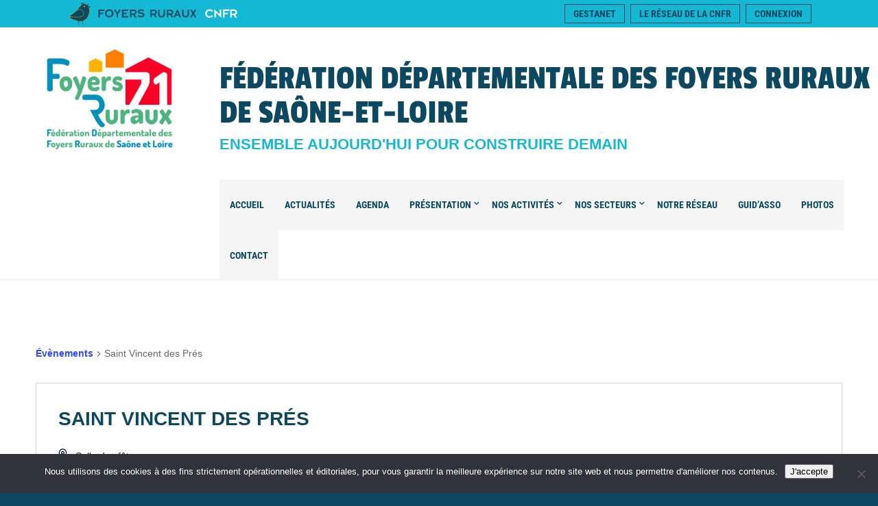

--- FILE ---
content_type: text/css; charset=utf-8
request_url: https://fdfr71.foyersruraux.org/wp-content/cache/background-css/34/fdfr71.foyersruraux.org/wp-content/plugins/wpeventplus/assets/front/evrplus_public_style_v2.css?ver=2.5.1&wpr_t=1769049526
body_size: 6065
content:
/**/
/*Style for Event List Table Layout */
/**/
div#evrplus_event_list {
}

table.evrplus_events {
    width: 100%;
    background-color: #fafafa;
    border: none;
    border-collapse: collapse;
    border-spacing: 0;
}

table.evrplus_events td.er_date {
    width: 150px;
}

table.evrplus_events caption {
    padding: 0 0 5px;
    width: 700px;
    font: italic 11px "Trebuchet MS",Verdana,Arial,Helvetica,sans-serif;
    text-align: left;
}

table.evrplus_events th {
    font: bold 11px "Trebuchet MS",Verdana,Arial,Helvetica,sans-serif;
    color: #4f6b72;
    border: none;
    letter-spacing: 2px;
    text-transform: uppercase;
    text-align: left;
    padding: 6px 6px 6px 12px;
    background: #CAE8EA;
}

table.evrplus_events td {
    border: none;
    background: #fff;
    padding: 6px 6px 6px 12px !important;
    color: #4f6b72;
}

table.evrplus_events td {
    background: #F5FAFA;
    color: #797268;
}

table td.odd {
    background-color: #FFF;
}

table td.even {
    background-color: #F8F8F8;
}

table.calendar-table {
    overflow: scroll;
    display: table;
}

/**/
/*End Style for Event List Table Layout */
/**/
.evrplus_ticket_info a {
    cursor: default !important;
    background: var(--wpr-bg-5e98e8c1-ae2a-452e-8869-92fba976963a) no-repeat bottom left;
    text-decoration: none;
    position: relative;
    top: -1px;
}

.evrplus_ticket_info a span {
    padding: 0 5px;
    visibility: hidden;
}

.evrplus_ticket_info a:hover {
    text-decoration: none !important;
}

.padding {
    padding: 10px;
    overflow: hidden;
}

/**/
/*Style for Registration Form Layout */
/**/
#evrplusRegFormOld {
    width: 95%;
    margin-left: 30px;
}

#evrplusRegFormOld .evrplus_regform ul li {
    list-style: none;
    padding-bottom: 5px;
}

#evrplusRegFormOld ul li {
    list-style: none;
    padding-bottom: 5px;
}

.evrplus_regform label {
    font-weight: 400;
    display: block;
    padding-bottom: 5px;
    margin-top: 10px;
    color: #777;
}

/*Textfield style*/
#evrplusRegFormOld li .fieldbox {
    height: 15px;
    padding-left: 5px;
}

#evrplusRegFormOld li .fieldbox input {
    height: 15px;
    padding-top: 5px;
    width: 300px;
}

#evrplusRegFormOld li .couponbox {
    height: 20px;
    padding-left: 5px;
}

#evrplusRegFormOld li .couponbox input {
    height: 20px;
    padding-top: 5px;
    width: 200px;
}

/*Textarea style*/
#evrplusRegFormOld li .msgbox {
    height: 100px;
    padding-left: 5px;
}

#evrplusRegFormOld li .msgbox textarea {
    height: 100px;
    padding-top: 5px;
    width: 385px;
}

/*Radio Style & Checkbox Style*/
#evrplusRegFormOld .radio {
    margin-top: 0;
    margin-bottom: 0;
    text-indent: -15px;
    padding-left: 35px;
    display: block;
}

/*End form style*/
/*.threepxfix class below:

Targets IE6- ONLY. Adds 3 pixel indent for multi-line form contents.
to account for 3 pixel bug: http://www.positioniseverything.net/explorer/threepxtest.html

*/
* html .threepxfix {
    margin-left: 3px;
}

/* FancyBox */
html,body {
/*height: 100%;*/
}

div#fancy_overlay {
    position: fixed;
    top: 0;
    left: 0;
    width: 100%;
    height: 100%;
    background-color: #fff;
    display: none;
    z-index: 30;
}

* html div#fancy_overlay {
    position: absolute;
    height: expression(document.body.scrollHeight > document.body.offsetHeight ? document.body.scrollHeight : document.body.offsetHeight + 'px');
}

div#fancy_wrap {
    text-align: left;
}

div#fancy_loading {
    position: absolute;
    height: 40px;
    width: 40px;
    cursor: pointer;
    display: none;
    overflow: hidden;
    background: transparent;
    z-index: 100;
}

div#fancy_loading div {
    position: absolute;
    top: 0;
    left: 0;
    width: 40px;
    height: 480px;
    background: transparent var(--wpr-bg-9c5c355f-a394-457f-be59-9f3fd1888616) no-repeat;
}

div#fancy_loading_overlay {
    position: absolute;
    background-color: #FFF;
    z-index: 30;
}

div#fancy_loading_icon {
    position: absolute;
    background: var(--wpr-bg-5b5a9aa9-ab3e-4b22-9e21-315e19b7b3b2) no-repeat;
    z-index: 35;
    width: 16px;
    height: 16px;
}

div#fancy_outer {
    position: absolute;
    top: 0;
    left: 0;
    z-index: 90;
    padding: 28px 28px 43px;
/* correction for the new corners - original - 18px 18px 33px 18px */
    margin: 0;
    overflow: hidden;
    background: transparent;
    display: none;
}

div#fancy_inner {
    position: relative;
    width: 100%;
    height: 100%;
/*	border: 1px solid #BBB;*/
    background: #fff;
/* color of the frame - has to be the same color as your corner graphics*/
}

div#fancy_content {
    margin: 0;
    z-index: 100;
    position: absolute;
}

div#fancy_div {
    background: #e8f4fe;
    color: #333;
    height: 91%;
    width: 95%;
    z-index: 100;
    margin: 0;
    line-height: 17px;
    font-size: .9em;
    padding: 10px;
    border: 2px solid #cceefe;
    -webkit-border-radius: 4px;
    -moz-border-radius: 4px;
}

div#fancy_div h2 {
    color: #333c42;
    display: block;
    font: bold 20px "Lucida Grande","Lucida Sans Unicode",Verdana,sans-serif;
    text-shadow: #fff 1px 1px 0;
    letter-spacing: -1px;
    padding: 10px;
    background-color: #c6e4fe;
    -webkit-border-top-left-radius: 3px;
    -webkit-border-top-right-radius: 3px;
    -moz-top-left-border-radius: 3px;
    -moz-top-right-border-radius: 3px;
    border-bottom: 1px solid #a9dafe;
    margin: -10px -10px 5px;
    width: auto;
}

img#fancy_img {
    position: absolute;
    top: 0;
    left: 0;
    border: 0;
    padding: 0;
    margin: 0;
    z-index: 100;
    width: 100%;
    height: 100%;
}

div#fancy_close {
    position: absolute;
    top: -21px;
/* correction for the new corners - original -15px */
    height: 30px;
    width: 30px;
    background: var(--wpr-bg-47ab7766-3b88-44d8-b62b-ad746fda1ac8) top left no-repeat;
    cursor: pointer;
    z-index: 181;
    display: none;
    opacity: .93;
    right: -20px;
}

#fancy_frame {
    position: relative;
    width: 100%;
    height: 100%;
    display: none;
}

#fancy_ajax {
    width: 100%;
    height: 100%;
    overflow: auto;
}

a#fancy_left,a#fancy_right {
    position: absolute;
    bottom: 0;
    height: 100%;
    width: 35%;
    cursor: pointer;
    z-index: 111;
    display: none;
    background-image: var(--wpr-bg-1878905c-87c4-46eb-95f8-ec183f62833e);
    outline: none;
}

a#fancy_left {
    left: 0;
}

a#fancy_right {
    right: 0;
}

span.fancy_ico {
    position: absolute;
    top: 50%;
    margin-top: -15px;
    width: 30px;
    height: 30px;
    z-index: 112;
    cursor: pointer;
    display: block;
}

span#fancy_left_ico {
    left: -9999px;
    background: transparent var(--wpr-bg-da4d4333-1e1d-4e63-9ebb-acb04c41ac78) no-repeat;
}

span#fancy_right_ico {
    right: -9999px;
    background: transparent var(--wpr-bg-4e0aa3de-adcf-4249-80a5-275e6e775777) no-repeat;
}

a#fancy_left:hover {
    visibility: visible;
}

a#fancy_right:hover {
    visibility: visible;
}

a#fancy_left:hover span {
    left: 20px;
}

a#fancy_right:hover span {
    right: 20px;
}

.fancy_bigIframe {
    position: absolute;
    top: 0;
    left: 0;
    width: 100%;
    height: 100%;
    background: transparent;
}

div#fancy_bg {
    position: absolute;
    top: 0;
    left: 0;
    width: 100%;
    height: 100%;
    z-index: 70;
    border: 0;
    padding: 0;
    margin: 0;
    background-color: #fff;
}

div.fancy_bg {
    position: absolute;
    display: block;
    z-index: 70;
    border: 0;
    padding: 0;
    margin: 0;
}

div.fancy_bg_n {
    top: -24px;
    width: 100%;
    height: 24px;
    background: transparent var(--wpr-bg-7a125b51-2bb4-44d2-87cd-56e7daa9f5f1) repeat-x;
}

div.fancy_bg_ne {
    top: -24px;
    right: -24px;
/* correction for the new corners - original -13px */
    width: 24px;
/* correction for the new corners - original 13px */
    height: 24px;
    background: transparent var(--wpr-bg-dc64a312-0b56-411b-872a-63cecafa01f1) no-repeat;
}

div.fancy_bg_e {
    right: -24px;
/* correction for the new corners - original -13px */
    height: 100%;
    width: 24px;
/* correction for the new corners - original 13px */
    background: transparent var(--wpr-bg-77f718e1-a570-452f-8386-b11faa4ff61a) repeat-y;
}

div.fancy_bg_se {
    bottom: -24px;
    right: -24px;
/* correction for the new corners - original -13px */
    width: 24px;
/* correction for the new corners - original 13px */
    height: 24px;
    background: transparent var(--wpr-bg-61e13ed1-6a17-4bfe-9f31-3c830dcb70e1) no-repeat;
}

div.fancy_bg_s {
    bottom: -24px;
    width: 100%;
    height: 24px;
    background: transparent var(--wpr-bg-aeaa116a-1b11-441c-aac2-686e103c66c3) repeat-x;
}

div.fancy_bg_sw {
    bottom: -24px;
    left: -24px;
/* correction for the new corners - original -13px */
    width: 24px;
/* correction for the new corners - original 13px */
    height: 24px;
    background: transparent var(--wpr-bg-80b97570-d261-4982-9c50-d20ecb10a049) no-repeat;
}

div.fancy_bg_w {
    left: -24px;
/* correction for the new corners - original -13px */
    height: 100%;
    width: 24px;
/* correction for the new corners - original 13px */
    background: transparent var(--wpr-bg-209ac409-675b-457a-b8d6-39121313a192) repeat-y;
}

div.fancy_bg_nw {
    top: -24px;
    left: -24px;
/* correction for the new corners - original -13px */
    width: 24px;
/* correction for the new corners - original 13px */
    height: 24px;
    background: transparent var(--wpr-bg-91df5930-b45e-4166-8c47-0cf9c7e95768) no-repeat;
}

div#fancy_title {
    position: absolute;
    bottom: -43px;
/* correction for the new corners - original -33px */
    left: 0;
    width: 100%;
    z-index: 100;
    display: none;
}

div#fancy_title div {
    color: #FFF;
    font: bold 12px Arial;
    padding-bottom: 3px;
}

div#fancy_title table {
    margin: 0 auto;
}

div#fancy_title table td {
    padding: 0;
    vertical-align: middle;
}

td#fancy_title_left {
    height: 32px;
    width: 15px;
    background: transparent var(--wpr-bg-215a8a01-9796-4233-9b7c-5f242207314c) repeat-x;
}

td#fancy_title_main {
    height: 32px;
    background: transparent var(--wpr-bg-956e24cc-215f-4929-9ae2-a263351163bb) repeat-x;
}

td#fancy_title_right {
    height: 32px;
    width: 15px;
    background: transparent var(--wpr-bg-e05fb37d-7912-41d9-97da-8413a4576b93) repeat-x;
}

/* for popup for event list */
#fade {
/*--Transparent background layer--*/
    display: none;
/*--hidden by default--*/
    background: #000;
    position: fixed;
    left: 0;
    top: 0;
    width: 100%;
    height: 100%;
    opacity: .8;
    z-index: 9999;
}

.popup_block {
    display: none;
/*--hidden by default--*/
    background: #fff;
    padding: 20px;
    border: 20px solid #ddd;
    float: left;
    font-size: 12px;
    position: fixed;
    top: 50%;
    left: 50%;
    z-index: 99999;
/*--CSS3 Box Shadows--*/
    -webkit-box-shadow: 0 0 20px #000;
    -moz-box-shadow: 0 0 20px #000;
    box-shadow: 0 0 20px #000;
/*--CSS3 Rounded Corners--*/
    -webkit-border-radius: 10px;
    -moz-border-radius: 10px;
    border-radius: 10px;
}

img.btn_close {
    float: right;
    margin: -55px -55px 0 0;
}

/*--Making IE6 Understand Fixed Positioning--*/
*html #fade {
    position: absolute;
}

*html .popup_block {
    position: absolute;
}

#topdate {
    color: #FFF;
    margin-bottom: auto;
    margin-left: 0;
    margin-right: 0;
    margin-top: auto;
    text-align: center;
    width: 45px;
}

#bottomdate {
    font-size: 16px;
    font-weight: 700;
    margin-bottom: auto;
    margin-left: 0;
    margin-right: 0;
    margin-top: auto;
    padding-top: 0;
    text-align: center;
    width: 45px;
}

#datebg {
    background: var(--wpr-bg-d5bb7afb-6866-4288-81ce-8ab04ed75184) no-repeat;
    float: left;
    height: 55px;
    margin-left: 0;
    width: 55px;
    background-position: 0 3px;
}

#evrplus_eventitem {
    float: none;
    height: auto;
    padding-top: 15px;
}

/* Public Tooltip used for fees */
.evrplus_pub_tooltip {
    position: relative;
    background: #eaeaea;
    cursor: help;
    display: inline-block;
    text-decoration: none;
    color: #222;
    outline: none;
}

.evrplus_pub_tooltip span {
    visibility: hidden;
    position: absolute;
    bottom: 30px;
    left: 50%;
    z-index: 999;
    width: 230px;
    margin-left: -127px;
    padding: 10px;
    border: 2px solid #ccc;
    opacity: .evrplus_9;
    background-color: #ddd;
    background-image: -webkit-linear-gradient(rgba(255,255,255,.evrplus_5),rgba(255,255,255,0));
    background-image: -moz-linear-gradient(rgba(255,255,255,.evrplus_5),rgba(255,255,255,0));
    background-image: -ms-linear-gradient(rgba(255,255,255,.evrplus_5),rgba(255,255,255,0));
    background-image: -o-linear-gradient(rgba(255,255,255,.evrplus_5),rgba(255,255,255,0));
    background-image: linear-gradient(rgba(255,255,255,.evrplus_5),rgba(255,255,255,0));
    -moz-border-radius: 4px;
    border-radius: 4px;
    -moz-box-shadow: 0 1px 2px rgba(0,0,0,.evrplus_4),0 1px 0 rgba(255,255,255,.evrplus_5) inset;
    -webkit-box-shadow: 0 1px 2px rgba(0,0,0,.evrplus_4),0 1px 0 rgba(255,255,255,.evrplus_5) inset;
    box-shadow: 0 1px 2px rgba(0,0,0,.evrplus_4),0 1px 0 rgba(255,255,255,.evrplus_5) inset;
    text-shadow: 0 1px 0 rgba(255,255,255,.evrplus_4);
}

.evrplus_pub_tooltip:hover {
    border: 0;
/* IE6 fix */
}

.evrplus_pub_tooltip:hover span {
    visibility: visible;
}

.evrplus_pub_tooltip span:before,.evrplus_pub_tooltip span:after {
    content: "";
    position: absolute;
    z-index: 1000;
    bottom: -7px;
    left: 50%;
    margin-left: -8px;
    border-top: 8px solid #ddd;
    border-left: 8px solid transparent;
    border-right: 8px solid transparent;
    border-bottom: 0;
}

.evrplus_pub_tooltip span:before {
    border-top-color: #ccc;
    bottom: -8px;
}

/* Blue */
.evrplus_blue-tooltip span {
    border-color: #59add4;
    background-color: #61bde7;
}

.evrplus_blue-tooltip span:after {
    border-top-color: #61bde7;
}

.evrplus_blue-tooltip span:before {
    border-top-color: #59add4;
}

#details {
    width: auto !important;
}

.event_date {
/*background: url(../../../../../../../../../plugins/wpeventplus/assets/front/images/popup-date-icon.png) no-repeat scroll left center rgba(0, 0, 0, 0);





    padding: 0 0 0 25px !important;*/
}

.event_time {
/* background: url(../../../../../../../../../plugins/wpeventplus/assets/front/images/popup-time-icon.png) no-repeat scroll left center rgba(0, 0, 0, 0);





    padding: 0 0 0 25px !important;*/
}

#details p {
    font-family: Arial;
    margin-bottom: 0;
    color: #777;
}

#details > h2 {
    font-family: 'robotothin';
    font-size: 22px;
}

#evrplus_pop_address p {
    font-weight: 700 !important;
}

#evrplusRegFormOld form input[type="text"] {
    border: 6px solid #F7F9FA;
    -webkit-border-radius: 3px;
    -moz-border-radius: 3px;
    border-radius: 3px;
    -moz-box-shadow: 2px 3px 3px rgba(0,0,0,0.06) inset,0 0 1px #95a2a7 inset;
    -webkit-box-shadow: 2px 3px 3px rgba(0,0,0,0.06) inset,0 0 1px #95A2A7 inset;
    box-shadow: 2px 3px 3px rgba(0,0,0,0.06) inset,0 0 1px #95A2A7 inset;
    font-family: inherit;
    font-size: .85em !important;
    height: auto !important;
    margin: 0 !important;
    padding: 1.2em !important;
    width: 94% !important;
}

.reg_img {
    font-family: robotothin;
    padding-left: 20px;
    font-size: 22px !important;
}

.horizontal_line1 {
    background: var(--wpr-bg-af363b85-7bc5-4e3a-95ea-45acfb937eef) repeat scroll 0 0 rgba(0,0,0,0);
    height: 3px;
    width: auto !important;
}

input[type="submit"],button[type="submit"],input[type="reset"] {
    transition: all .2s linear 0;
}

#details {
    background-color: #f5f5f5;
    border: 1px solid #eaeaea !important;
    border-radius: 4px;
    margin: 0 0 0 30px !important;
}

.reg_fees_select {
    background-color: #B94A48;
    border-radius: 3px;
    color: #FFF;
    margin-bottom: 27px;
    padding: 5px 0;
    text-align: center;
    width: 300px;
}

.showhide {
    margin-left: 30px;
}

.evrplus_paymentable {
    border: 1px solid #ccc;
    border-radius: 5px;
}

.evrplus_paymentable p {
    background: none repeat scroll 0 0 #7e7e7e;
    color: #fff;
    padding: 5px 0 5px 12px;
    margin: 0;
}

.evrplus_paymentable table {
    margin-bottom: 0 !important;
}

.evrplus_paymentable .odd {
    background-color: #f6f6f6;
}

.evrplus_paymentable td {
    padding: 6px 6px 6px 12px;
}

/***********************************************************************/
.event-cont {
    margin: 5px;
    border: 1px solid #d3d3d3;
    border-radius: 5px;
}

.event-cont table {
    max-width: 100%;
    width: 100%;
    min-width: 625px;
    background-color: transparent;
}

@media screen and (max-width: 768px) {
    .event-cont table {
        min-width: 320px;
    }
}

@media screen and (min-width: 320px) and (max-width: 320px) {
    .event-cont table {
        min-width: 320px;
    }
    /*body {
        border: red solid;
    }*/
}

.time-cont br {
    display: none;
}

.event-cont table tr {
    border-bottom: 1px solid #d3d3d3;
}

.event-cont table tr td {
    width: 100%;
}

.event-cont .thumb {
    width: 120px;
    height: 120px;
    background-size: cover;
    display: block;
    border-radius: 50%;
    -webkit-border-radius: 50%;
    -moz-border-radius: 50%;
    background-position: center;
    float: left;
    margin-right: 20px;
    border: 6px solid #d3d3d3;
}

.event-cont .eve-title h3 a:link,.event-cont .eve-title h3 a:active,.event-cont .eve-title h3 a:visited,.event-cont .eve-title h3 a:hover {
    font-size: 20px;
    color: #666;
}

.event-cont .eve-details {
    height: auto;
    padding: 10px;
    margin: 0;
}

.event-cont .eve-desc {
    padding-left: 157px;
    font-size: 12px;
    color: #666;
}

.event-cont .eve-title {
    width: 56%;
    display: inline-block;
}

.event-cont .eve-title h3 {
    margin: 0;
}

.event-cont .eve-desc > p:last-child {
    font-size: 14px;
    color: #999;
}

.event-cont .seats {
    padding: 3px;
    background-color: #efb34c;
    border-radius: 5px;
    color: #fff;
}

.timing {
    font-size: 100%;
    border-left: 1px solid #d3d3d3;
    color: #333;
}

.timing .time-cont {
    display: block;
    margin: 0 auto;
    width: 245px;
}

.timing h1 {
    margin: 0;
    font-weight: 400;
}

.timing time.icon {
    display: block;
    position: relative;
    width: 80px;
    height: 80px;
    background-color: #fff;
    margin: 2em auto;
    border-radius: .6em;
    box-shadow: 0 1px 0 #bdbdbd,0 2px 0 #fff,0 3px 0 #bdbdbd,0 4px 0 #fff,0 5px 0 #bdbdbd,0 0 0 1px #bdbdbd;
    overflow: hidden;
    -webkit-backface-visibility: hidden;
    -webkit-transform: rotate(0deg) skewY(0deg);
    -webkit-transform-origin: 50% 10%;
    transform-origin: 50% 10%;
}

.timing time.icon * {
    display: block;
    width: 100%;
    text-align: center;
}

.timing time.icon strong {
    color: #fff;
    background-color: #999;
    border-bottom: 1px dashed #999;
    box-shadow: 0 2px 0 #999;
	font-size: 90%;
}

.timing time.icon em {
    position: absolute;
    bottom: 0;
    color: #999 !important;
    font-size: 12px;
    font-style: normal;
}

.timing time.icon span {
    font-size: 28px;
    font-weight: 700;
	line-height: 1.25;
    color: #2f2f2f !important;
}

.timing time.icon:hover,time.icon:focus {
    -webkit-animation: swing .6s ease-out;
    animation: swing .6s ease-out;
}

.timing .eve-sap {
    position: relative;
    top: 20px;
    float: left;
    padding: 0 15px;
    font-size: 50px;
    color: #999;
}

.timing .eve-start,.timing .eve-end {
    float: left;
}

.timing .eve-start p,.timing .eve-end p {
    margin-bottom: 0;
    font-size: 14px;
    text-align: center;
    color: #999;
}

@-webkit-keyframes swing {
    0% {
        -webkit-transform: rotate(0deg) skewY(0deg);
    }

    20% {
        -webkit-transform: rotate(12deg) skewY(4deg);
    }

    60% {
        -webkit-transform: rotate(-9deg) skewY(-3deg);
    }

    80% {
        -webkit-transform: rotate(6deg) skewY(-2deg);
    }

    100% {
        -webkit-transform: rotate(0deg) skewY(0deg);
    }
}

@keyframes swing {
    0% {
        transform: rotate(0deg) skewY(0deg);
    }

    20% {
        transform: rotate(12deg) skewY(4deg);
    }

    60% {
        transform: rotate(-9deg) skewY(-3deg);
    }

    80% {
        transform: rotate(6deg) skewY(-2deg);
    }

    100% {
        transform: rotate(0deg) skewY(0deg);
    }
}

.widget.evrplus-widget-list-events	.timing time.icon
{
	width: 60px;
	height: 60px;
	margin: 0.5em auto;
	border-radius: 0.4em;
}
.widget.evrplus-widget-list-events	.timing time.icon em
{
	font-size: 9px;
}
.widget.evrplus-widget-list-events	.timing time.icon span
{
	font-size: 18px;
}

/******************* custom ***********************/
.col-lg-1,.col-lg-10,.col-lg-11,.col-lg-12,.col-lg-2,.col-lg-3,.col-lg-4,.col-lg-5,.col-lg-6,.col-lg-7,.col-lg-8,.col-lg-9,.col-md-1,.col-md-10,.col-md-11,.col-md-12,.col-md-2,.col-md-3,.col-md-4,.col-md-5,.col-md-6,.col-md-7,.col-md-8,.col-md-9,.col-sm-1,.col-sm-10,.col-sm-11,.col-sm-12,.col-sm-2,.col-sm-3,.col-sm-4,.col-sm-5,.col-sm-6,.col-sm-7,.col-sm-8,.col-sm-9,.col-xs-1,.col-xs-10,.col-xs-11,.col-xs-12,.col-xs-2,.col-xs-3,.col-xs-4,.col-xs-5,.col-xs-6,.col-xs-7,.col-xs-8,.col-xs-9 {
    min-height: 1px;
    padding-left: 15px;
    padding-right: 15px;
    position: relative;
}

.margin-top-10 {
    margin-top: 10px !important;
}

.row {
    margin-left: -15px;
    margin-right: -15px;
}

.dashboard-stat2 {
    background: none repeat scroll 0 0 #fff;
    border-radius: 4px;
    margin-bottom: 20px;
    padding: 15px 15px 30px;
}

.dashboard-stat2 .display:before,.dashboard-stat2 .display:after {
    content: " ";
    display: table;
}

.dashboard-stat2 .display .number {
    display: inline-block;
    float: left;
}

.dashboard-stat2 .display .number h3 {
    font-size: 30px;
    font-weight: 400;
    margin: 0 0 2px;
    padding: 0;
}

.dashboard-stat2 .display .number small {
    color: #aab5bc;
    font-size: 14px;
    font-weight: 600;
    text-transform: uppercase;
}

.dashboard-stat2 .display .icon {
    display: inline-block;
    float: right;
    padding: 7px 0 0;
}

.dashboard-stat2 .display .icon > i {
    color: #cbd4e0;
    font-size: 26px;
}

.dashboard-stat2 .progress-info {
    clear: both;
}

.dashboard-stat2 .progress-info .progress {
    clear: both;
    display: block;
    height: 4px;
    margin: 0;
}

.dashboard-stat2 .progress-info .progress {
    clear: both;
    display: block;
    height: 4px;
    margin: 0;
}

:after,:before {
    box-sizing: border-box;
}

:after,:before {
    box-sizing: border-box;
}

.dashboard-stat2 .progress-info .progress {
    clear: both;
    display: block;
    height: 4px;
    margin: 0;
}

.progress {
    background-image: none;
    border: 0 none;
    box-shadow: none;
    filter: none;
}

.progress {
    background-color: #f5f5f5;
    border-radius: 4px;
    box-shadow: 0 1px 2px rgba(0,0,0,0.1) inset;
    height: 20px;
    margin-bottom: 20px;
    overflow: hidden;
}

.font-green-sharp {
    color: #4db3a2 !important;
}

:after,:before {
    box-sizing: border-box;
}

.dashboard-stat2 .display:after {
    clear: both;
}

.dashboard-stat2 .display:before,.dashboard-stat2 .display:after {
    content: " ";
    display: table;
}

:after,:before {
    box-sizing: border-box;
}

.dashboard-stat2 .display {
    margin-bottom: 20px;
}

* {
    box-sizing: border-box;
}

/******************* Tooltip Css ************************/
.tooltip {
    display: inline;
    position: relative;
}

.events .tooltip {
    opacity: 10;
    display: inline;
    position: relative;
    padding: 0;
}

table.calendar-table {
    overflow:visible; !important;
}

@media (max-width: 767px) {
table.calendar-table {
    overflow:hidden !important;
}
}

/* Trigger text */
.tooltip-item {
    background: rgba(0,0,0,0.3);
    cursor: pointer;
    display: inline-block;
    font-weight: 700;
    padding: 0 10px;
}

/* Gap filler */
.tooltip-item::after {
    content: '';
    position: absolute;
    width: 360px;
    height: 20px;
    bottom: 100%;
    left: 50%;
    pointer-events: none;
    -webkit-transform: translateX(-50%);
    transform: translateX(-50%);
}

.tooltip:hover .tooltip-item::after {
    pointer-events: auto;
}

/* Tooltip */
.tooltip-content {
    position: absolute;
    z-index: 9999;
    width: 360px;
    left: 50%;
    margin: 0 0 20px -180px;
    bottom: 100%;
    text-align: left;
    font-size: .765em;
    line-height: 1.4;
    box-shadow: -5px -5px 15px rgba(48,54,61,0.2);
    background: #f5f5f5;
    opacity: 0;
    cursor: default;
    pointer-events: none;
}

.tooltip-effect-1 .tooltip-content {
    -webkit-transform: translate3d(0,-10px,0);
    transform: translate3d(0,-10px,0);
    -webkit-transition: opacity 0.3s,-webkit-transform .3s;
    transition: opacity 0.3s,transform .3s;
}

.tooltip-effect-2 .tooltip-content {
    -webkit-transform-origin: 50% calc(100% + 10px);
    transform-origin: 50% calc(100% + 10px);
    -webkit-transform: perspective(1000px) rotate3d(1,0,0,45deg);
    transform: perspective(1000px) rotate3d(1,0,0,45deg);
    -webkit-transition: opacity 0.2s,-webkit-transform .2s;
    transition: opacity 0.2s,transform .2s;
}

.tooltip-effect-3 .tooltip-content {
    -webkit-transform: translate3d(0,10px,0) rotate3d(1,1,0,25deg);
    transform: translate3d(0,10px,0) rotate3d(1,1,0,25deg);
    -webkit-transition: opacity 0.3s,-webkit-transform .3s;
    transition: opacity 0.3s,transform .3s;
}

.tooltip-effect-4 .tooltip-content {
    -webkit-transform-origin: 50% 100%;
    transform-origin: 50% 100%;
    -webkit-transform: scale3d(0.7,0.3,1);
    transform: scale3d(0.7,0.3,1);
    -webkit-transition: opacity 0.2s,-webkit-transform .2s;
    transition: opacity 0.2s,transform .2s;
}

.tooltip-effect-5 .tooltip-content {
    width: 180px;
    margin-left: -90px;
    -webkit-transform-origin: 50% calc(100% + 6em);
    transform-origin: 50% calc(100% + 6em);
    -webkit-transform: rotate3d(0,0,1,15deg);
    transform: rotate3d(0,0,1,15deg);
    -webkit-transition: opacity 0.2s,-webkit-transform .2s;
    transition: opacity 0.2s,transform .2s;
    -webkit-transition-timing-function: ease,cubic-bezier(.17,.67,.4,1.39);
    transition-timing-function: ease,cubic-bezier(.17,.67,.4,1.39);
}

.tooltip:hover .tooltip-content {
    pointer-events: auto;
    opacity: 1;
    -webkit-transform: translate3d(0,0,0) rotate3d(0,0,0,0);
    transform: translate3d(0,0,0) rotate3d(0,0,0,0);
}

.tooltip.tooltip-effect-2:hover .tooltip-content {
    -webkit-transform: perspective(1000px) rotate3d(1,0,0,0deg);
    transform: perspective(1000px) rotate3d(1,0,0,0deg);
}

/* Arrow */
.tooltip-content::after {
    content: '';
    top: 100%;
    left: 50%;
    border: solid transparent;
    height: 0;
    width: 0;
    position: absolute;
    pointer-events: none;
    border-color: transparent;
    border-top-color: #f5f5f5;
    border-width: 10px;
    margin-left: -10px;
    visibility: visible !important;
}

/* Tooltip content*/
.events .tooltip-content img {
    position: relative;
    height: 170px;
    display: block;
    float: left;
    margin-right: 1em;
}

.events .tooltip-text {
    font-size: .68em;
    line-height: 1.35;
    display: block;
    padding: 1.31em .21em 1.21em 0;
    color: #fff;
}

.events .tooltip-effect-5 .tooltip-text {
    padding: 1.4em;
}

.events .tooltip-text.read-more > a {
    text-decoration: none !important;
    color: inherit;
    padding: 0;
    margin: 0;
    color: #e54e53;
    font-weight: 600;
    text-shadow: none !important;
}
.events .tool_img {
    width: 125px;
}
.events .tooltip-text {
    font-size: 12px;
    color: #333;
    margin-top: 0;
}
.events .tooltip-text.heading {
    margin-top: 13px !important;
}
.events span.event_title {
    letter-spacing: 0;
    line-height: 1.1;
    font-weight: 600;
    color: #333;
    font-size: 14px;
    white-space: pre-wrap;
}
.events .event_date {
    font-size: 11px;
    line-height: 15px;
    color: #e54e53;
    margin-top: 5px;
}
.events .event_time {
    font-size: 11px;
    line-height: 15px;
    color: #e54e53;
    margin-top: 5px;
}

.events .tooltip-text.read-more > a {
    text-decoration: none !important;
    color: inherit;
    padding: 0;
    margin: 0;
    color: #5BA4A4 !important;
    font-weight: 600 !important;
    background: none !important;
    box-shadow: none !important;
    font-size: 12px;
}

.events .tooltip-text.read-more {
    padding: 0;
    padding-bottom: 12px !important;
}

.events .tooltip-text.read-more > a {
    padding-left: 0;
    color: #403d46;
}

.events .tooltip-text.heading {
    margin-left: 145px;
    padding: 0;
}

.events .dashicons-calendar-alt::before {
    line-height: 1.5;
}

.events .dashicons-clock::before {
    content: "";
    line-height: 1.5;
}

.events .tooltip-item {
    box-shadow: none !important;
}

.events .dummy.dummy-text > p {
    margin: 5px;
    padding: 0 !important;
}

.events .tooltip.tooltip-effect-1 {
    border: medium none;
}

.events .tooltip-content.clearfix {
    border: 1px solid #ccc;
    border-radius: 6px;
    box-shadow: none;
}

.events .event_img {
    background-position: center center !important;
    background-size: cover !important;
    border: 5px solid #d3d3d5;
    border-radius: 50%;
    float: left;
    height: 120px;
    margin-bottom: 5%;
    margin-top: 5%;
    width: 120px;
    margin-left: 3%;
}

#details .event_dateTime_container p {
    font-family: "RobotoLight";
    font-size: 18px;
}

.event_dateTime_container .dashiconsText {
    font-family: "RobotoLight";
    font-size: 18px;
}

#evrplus_pop_address > h3 {
    margin-left: 20px;
}

.time-cont br {
    display: none !important;
}

.evrplus_counter .timer {
    margin: 0 auto;
    width: 400px;
    overflow: hidden;
    padding-bottom: 10px;
}

.evrplus_counter .timer > div {
    float: left;
    overflow: hidden;
    width: 25%;
    text-align: center;
}

.redCountdownDemo {
    margin-bottom: 0 !important;
}

.wpb_wrapper form p > br {
    display: none;
}

.media-box-container	.media-box-image	{ height: auto !important; }
.media-box-container	.media-box-image	.media-box-thumbnail-container	img	{ max-width: 100%; height: auto !important; }

--- FILE ---
content_type: text/css; charset=utf-8
request_url: https://fdfr71.foyersruraux.org/wp-content/cache/background-css/34/fdfr71.foyersruraux.org/wp-content/plugins/wpeventplus/assets/front/evrplus_pop_style_v1.css?ver=2.5.1&wpr_t=1769049526
body_size: 974
content:
#evrplus_pop_top {    clear: both;    width: 98%;    text-align: center;}.evrplus_pop_hdr_img {    width: auto;    //height: 100px;}#evrplus_pop_title {    clear: both;    width: 98%;}#evrplus_pop_title h3 {    color: #777;    font-family: robotothin;}#evrplus_pop_date_row {    clear: both;    width: 98%;}.evrplus_pop_date {}#evrplus_pop_body {    clear: left;    float: left;    width: 400px;    line-height: 20px;}#evrplus_pop_image {    clear: right;    float: right;    margin: 0 10px;    width: 300px;}.evrplus_pop_img {    width: 250px;    height: 175px;    float: right;    border: 5px solid #fff;    border-radius: 15px;}#evrplus_pop_price {    width: 98%;    float: left;    font-weight: 400;    padding: 10px 0;}#evrplus_pop_price u {    font-family: robotothin !important;    font-size: 24px !important;    font-weight: 400;    text-decoration: none;}#evrplus_pop_venue {    width: 98%;    font-weight: 700;    padding: 7px 0 10px;}#evrplus_pop_address {    width: 300px;    float: left;    font-weight: 400;}#evrplus_pop_map {    width: 282px;    float: right;    font-weight: 700;}#evrplus_pop_foot {    clear: both;}.evrplus_spacer {    padding: 5px 0;    clear: both;}.evrplus_pop_date .event_date {    background: var(--wpr-bg-4fd9e646-b34d-4386-a26d-12dcd0ee22e4) left center no-repeat;    padding: 0 0 0 25px;}.evrplus_pop_date .event_time {    background: var(--wpr-bg-3aaaad21-c684-494d-a72a-a8371b2020eb) left center no-repeat;    padding: 0 0 0 25px;}#evrplus_pop_price h3 u {    text-decoration: none;    padding-left: 20px;    color: #777;}#evrplus_pop_address h3 u {/*background:url(../../../../../../../../../plugins/wpeventplus/assets/images/popup-location-icon.png) left center no-repeat;*/    text-decoration: none;/*padding-left:20px;*/    color: #777;}#evrplus_pop_map img {    border: 5px solid #fff;    border-radius: 15px;}.more_info_button {    background: var(--wpr-bg-95b10bd7-68a3-4ec6-abb8-acc523606029) no-repeat scroll 15px center #5BA4A4;    border-radius: 5px;    color: #FFF;    padding: 8px 15px 8px 38px;    border: 0;    margin-right: 15px;}.register_now_button {    background: var(--wpr-bg-5f0b3204-270c-467b-9724-7284d6e9d6e9) no-repeat scroll 17px center #5BA4A4;    border-radius: 5px;    color: #FFF;    padding: 8px 15px 8px 40px !important;    border: 0;    cursor: pointer;}.horizontal_line {    background: var(--wpr-bg-b2c7c4e8-294a-4c2a-8f72-6d562361b059) no-repeat scroll;    height: 3px;    width: 734px;}#evrplus_pop_address u {    font-family: robotothin !important;    font-size: 24px !important;    font-weight: 400;    text-decoration: none;}.event_date {    margin-bottom: 0 !important;}.event_time {/*background: url(../../../../../../../../../plugins/wpeventplus/assets/images/popup-time-icon.png) no-repeat scroll left center rgba(0, 0, 0, 0);    padding: 0 0 0 25px !important;*/}.date_time {    clear: both;}/*..........................480-567(landscape)........................*/@media only screen and (min-width: 480px) and (max-width: 570px) {    #evrplus_pop_address {        width: 200px !important;    }    #evrplus_pop_address p {        padding-bottom: 0;    }    #evrplus_pop_body {        width: 400px !important;    }    .evrplus_pop_hdr_img {        width: 100% !important;    }    .evrplus_pop_img {        margin-top: 10px;        float: none;        width: 250px !important;    }    #evrplus_pop_image {        float: none !important;        margin: 0 50px !important;    }    #evrplus_pop_map {        float: none !important;        margin-left: 50px;    }    .col #evrplus_pop_address {        float: none !important;    }    .col #evrplus_pop_map {        float: none !important;        margin-left: 64px;        margin-top: 6px;    }}/*..........................320-479(landscape)........................*/@media only screen and (min-width: 320px) and (max-width: 479px) {    .evrplus_pop_hdr_img {        width: 100% !important;    }    #evrplus_pop_body {        width: 250px !important;    }    .evrplus_pop_img {        margin-top: 10px !important;        float: none !important;        width: 250px !important;    }    #evrplus_pop_image {        float: none !important;        margin: 0 !important;    }    #evrplus_pop_address {        width: 250px !important;    }    #evrplus_pop_map img {        margin-left: 19px;        margin-top: 5px;        width: 225px !important;    }}/*..........................568-767(landscape)........................*/@media only screen and (min-width: 568px) and (max-width: 767px) {    #evrplus_pop_body {        width: 487px !important;    }    #evrplus_pop_image {        float: none !important;        margin: 0 115px !important;    }    .evrplus_pop_img {        float: none;        margin-top: 10px;        width: 282px !important;    }    #evrplus_pop_map {        float: none !important;        margin-left: 115px;    }}

--- FILE ---
content_type: text/css; charset=utf-8
request_url: https://fdfr71.foyersruraux.org/wp-content/cache/background-css/34/fdfr71.foyersruraux.org/wp-content/plugins/wpeventplus/assets/scripts/colorbox/css/colorbox.css?ver=2.5.1&wpr_t=1769049526
body_size: 2005
content:
/*

    ColorBox Core Style:

    The following CSS is consistent between example themes and should not be altered.

*/

#colorbox, #cboxOverlay, #cboxWrapper{position:absolute; top:0; left:0; z-index:9999; }

#cboxOverlay{position:fixed; width:100%; height:100%;}

#cboxMiddleLeft, #cboxBottomLeft{clear:left;}

#cboxContent{position:relative;}

#cboxLoadedContent{overflow:auto;}

#cboxTitle{margin:0;}

#cboxLoadingOverlay, #cboxLoadingGraphic{position:absolute; top:0; left:0; width:100%; height:100%;}

#cboxPrevious, #cboxNext, #cboxClose, #cboxSlideshow{cursor:pointer;}

.cboxPhoto{float:left; margin:auto; border:0; display:block; max-width:none;}

.cboxIframe{width:100%; height:100%; display:block; border:0;}

#colorbox, #cboxContent, #cboxLoadedContent{box-sizing:content-box;}



/* 

    User Style:

    Change the following styles to modify the appearance of ColorBox.  They are

    ordered & tabbed in a way that represents the nesting of the generated HTML.

*/

#cboxOverlay{background:url(../../../../../../../../../../../plugins/wpeventplus/assets/scripts/colorbox/images/overlay.png) repeat 0 0;}

#colorbox{}

    #cboxTopLeft{width:21px; height:21px; background:var(--wpr-bg-36f3db6c-7f90-4018-a22d-630597661bc8) no-repeat -101px 0;}

    #cboxTopRight{width:21px; height:21px; background:var(--wpr-bg-2fff584e-1290-458e-ae78-c60a87e61e68) no-repeat -130px 0;}

    #cboxBottomLeft{width:21px; height:21px; background:var(--wpr-bg-5b46111d-52df-4f42-9956-f7a523171996) no-repeat -101px -29px;}

    #cboxBottomRight{width:21px; height:21px; background:var(--wpr-bg-a455e8ea-94e2-4d6c-a7ba-ad7f975e0c81) no-repeat -130px -29px;}

    #cboxMiddleLeft{width:21px; background:var(--wpr-bg-c7e936d9-5a2b-4b4d-a10f-fc8f82f3c93d) left top repeat-y;}

    #cboxMiddleRight{width:21px; background:var(--wpr-bg-9956e4e7-3ae2-4720-9ea3-8689a7490bf7) right top repeat-y;}

    #cboxTopCenter{height:21px; background:var(--wpr-bg-b079b86e-1a09-4c9d-99e1-eeeb03d4d7e5) 0 0 repeat-x;}

    #cboxBottomCenter{height:21px; background:var(--wpr-bg-57336c4d-921c-4576-9a85-b62832bfa436) 0 -29px repeat-x;}

    #cboxContent{background:#e9e9e9; overflow:hidden; margin:0;}

        .cboxIframe{background:#fff;}

        #cboxError{padding:50px; border:1px solid #ccc;}

        #cboxLoadedContent{margin-bottom:28px;}

        #cboxTitle{position:absolute; bottom:4px; left:0; text-align:center; width:100%; color:#949494; top: auto;}

        #cboxCurrent{position:absolute; bottom:4px; left:58px; color:#949494;}

        #cboxSlideshow{position:absolute; bottom:4px; right:30px; color:#0092ef;}

        #cboxPrevious{position:absolute; bottom:0; left:0; background:var(--wpr-bg-562fd89b-25f4-4701-b224-e61eb629921d) no-repeat -75px 0; width:25px; height:25px; text-indent:-9999px;}

        #cboxPrevious:hover{background-position:-75px -25px;}

        #cboxNext{position:absolute; bottom:0; left:27px; background:var(--wpr-bg-3f0fb83c-eddd-4956-a9a4-0f1064bb16e6) no-repeat -50px 0; width:25px; height:25px; text-indent:-9999px;}

        #cboxNext:hover{background-position:-50px -25px;}

        #cboxLoadingOverlay{background:var(--wpr-bg-31d74fce-23de-48de-a0d3-07d3497e05a0) no-repeat center center;}

        #cboxLoadingGraphic{background:var(--wpr-bg-a7a52567-08e4-44c0-936a-ec668d45f806) no-repeat center center;}

        #cboxClose{border:none;position:absolute; bottom:0; right:0; background:var(--wpr-bg-9e39afb6-b92a-426b-9111-14516d226965) no-repeat -25px 0; width:25px; height:25px; text-indent:-9999px; top:auto;}

        #cboxClose:hover{background-position:-25px -25px;}



/*

  The following fixes a problem where IE7 and IE8 replace a PNG's alpha transparency with a black fill

  when an alpha filter (opacity change) is set on the element or ancestor element.  This style is not applied to or needed in IE9.

  See: http://jacklmoore.com/notes/ie-transparency-problems/

*/

.cboxIE #cboxTopLeft,

.cboxIE #cboxTopCenter,

.cboxIE #cboxTopRight,

.cboxIE #cboxBottomLeft,

.cboxIE #cboxBottomCenter,

.cboxIE #cboxBottomRight,

.cboxIE #cboxMiddleLeft,

.cboxIE #cboxMiddleRight {

    filter: progid:DXImageTransform.Microsoft.gradient(startColorstr=#00FFFFFF,endColorstr=#00FFFFFF);

}



/*

  The following provides PNG transparency support for IE6

  Feel free to remove this and the /ie6/ directory if you have dropped IE6 support.

*/

.cboxIE6 #cboxTopLeft{background:var(--wpr-bg-8198ba3d-a964-4bd9-88cc-3311377effc0);}

.cboxIE6 #cboxTopCenter{background:var(--wpr-bg-296a9ab2-8657-458f-8866-665f8ac77bb6);}

.cboxIE6 #cboxTopRight{background:var(--wpr-bg-2be7aa5c-f323-4ea8-b792-deb962034e46);}

.cboxIE6 #cboxBottomLeft{background:var(--wpr-bg-f57faf60-6ef5-4669-adad-41dbe5849424);}

.cboxIE6 #cboxBottomCenter{background:var(--wpr-bg-6baf1370-8e21-4c13-a56e-5640e66a88b4);}

.cboxIE6 #cboxBottomRight{background:var(--wpr-bg-5a70c22b-41f0-4998-b47a-cfec9a747253);}

.cboxIE6 #cboxMiddleLeft{background:var(--wpr-bg-907c91b1-2537-4104-aaaa-a3ed150a6e08);}

.cboxIE6 #cboxMiddleRight{background:var(--wpr-bg-f3b799d8-f790-4742-9c0d-380434055f19);}



.cboxIE6 #cboxTopLeft,

.cboxIE6 #cboxTopCenter,

.cboxIE6 #cboxTopRight,

.cboxIE6 #cboxBottomLeft,

.cboxIE6 #cboxBottomCenter,

.cboxIE6 #cboxBottomRight,

.cboxIE6 #cboxMiddleLeft,

.cboxIE6 #cboxMiddleRight {

    _behavior: expression(this.src = this.src ? this.src : this.currentStyle.backgroundImage.split('"')[1], this.style.background = "none", this.style.filter = "progid:DXImageTransform.Microsoft.AlphaImageLoader(src=" + this.src + ", sizingMethod='scale')");

}

/******* Responsive Caledar CSS 320 to 479 ************/

@media only screen and (min-width: 320px) and (max-width: 479px) {

#cboxTopCenter

{

width:259px !important;

}

#cboxContent

{

width:auto !important;

}

#cboxLoadedContent

{

width:259px !important;

overflow:hidden !important;

}

#cboxBottomCenter

{

width:259px !important;

}









}

/******* Responsive Caledar CSS 480 to 567 ************/

@media only screen and (min-width: 480px) and (max-width: 567px) {

#cboxTopCenter

{

width:420px !important;

}

#cboxContent

{

width:auto !important;

}

#cboxLoadedContent

{

width:420px !important;

overflow:hidden !important;

}

#cboxBottomCenter

{

width:420px !important;

}









}

/******* Responsive Caledar CSS 480 to 567 ************/

@media only screen and (min-width: 568px) and (max-width: 767px) {

#cboxTopCenter

{

width:508px !important;

}

#cboxContent

{

width:auto !important;

}

#cboxLoadedContent

{

width:508px !important;

overflow:hidden !important;

}

#cboxBottomCenter

{

width:508px !important;

}









}

/******* Responsive Caledar CSS 768 to 1023 ************/

@media only screen and (min-width: 768px) and (max-width: 1023px) {

#cboxTopCenter

{

width:709px !important;

}

#cboxContent

{

width:auto !important;

}

#cboxLoadedContent

{

width:709px !important;

overflow:hidden !important;

}

#cboxBottomCenter

{

width:709px !important;

}









}

--- FILE ---
content_type: text/css; charset=utf-8
request_url: https://fdfr71.foyersruraux.org/wp-content/plugins/wpeventplus/assets/front/style.css?ver=2.5.1
body_size: 2161
content:
.row-eq-height {
  display: -webkit-box;
  display: -webkit-flex;
  display: -ms-flexbox;
  display:         flex;
}

.events-plus-2	.clearfix	{ clear: both; }

.events-plus-2	input[type=text], .events-plus-2	input[type=email], .events-plus-2	input[type=tel], .events-plus-2	input[type=password], .events-plus-2	select, .events-plus-2	textarea	{ background-color: #fafafb; border: 1px solid #bdc3c7 !important; font-weight: 400; font-size: 17px; color: #aaa !important; padding: 20px; height: auto !important; }
.events-plus-2	input[type=submit], .events-plus-2	input[type=button], .events-plus-2	input[type=reset], .events-plus-2	.btn	{ display: inline-block; border: none; font-weight: 300; font-size: 19px; cursor: pointer; text-decoration: none; text-align: center; padding: 15px 30px; line-height: 1; border-radius: 5px; -moz-transition: all 0.3s linear 0s; transition: all 0.3s linear 0s; position: relative; }
.events-plus-2	input[type=submit], .events-plus-2	input[type=button], .events-plus-2	.btn	{ background-color: #e9e9e9; color: #5e5e5e !important; box-shadow: 0 3px 0 0 #ccc; }
.events-plus-2	input[type=reset], .events-plus-2	.btn-gr3y	{ background-color: #95a5a6; color: #fff !important; box-shadow: 0 3px 0 0 #87999a; }
.events-plus-2	input[type=submit]:hover, .events-plus-2	input[type=button]:hover, .events-plus-2	.btn:hover	{ background-color: #d9d9d9; text-decoration: none !important; }
.events-plus-2	input[type=reset]:hover, .events-plus-2	.btn-gr3y:hover	{ background-color: #798d8f; }

.events-plus-2	.btn-ic0n	{ padding-right: 20px; padding-left: 20px; }
.events-plus-2	.btn-ic0n:before	{ font-family: fontAwesome; font-size: 100%; margin: 0 15px 0 0; line-height: 1; }
.events-plus-2	.btn-ic0n:hover	{ text-decoration: none; }
.events-plus-2	.btn-ic0n.cal3ndar:before	{ content: "\f073"; }
.events-plus-2	.btn-ic0n.regis8er:before	{ content: "\f040"; }
.events-plus-2	.btn-ic0n.m0re-info:before	{ content: "\f067"; }
.events-plus-2	.btn-ic0n.paymen8:before	{ content: "\f155"; }

.events-plus-2	.btn-larg3	{ padding-top: 20px; padding-bottom: 20px; font-size: 20px; }
.events-plus-2	.btn-sma77	{ padding-top: 10px; padding-bottom: 10px; font-size: 16px; }

.events-plus-2	.events-list	{ border: 1px solid #ccc; box-shadow: 0 0 6px #ccc; margin: 0 0 30px; }
.events-plus-2	.events-list	.i8em	{ background-color: #f5f5f5; border-right-width: 6px; border-right-style: solid; border-bottom: 1px solid #ccc; padding: 30px 0; font-weight: 300; position: relative; z-index: 1; -webkit-transition: box-shadow 0.3s ease 0s; transition: box-shadow 0.3s ease 0s; }
.events-plus-2	.events-list	.i8em:last-child	{ border-bottom: none; }
.events-plus-2	.events-list	.i8em:hover	{ box-shadow: 0 8px 17px 0 rgba(0, 0, 0, 0.2), 0 6px 20px 0 rgba(0, 0, 0, 0.19); z-index: 2; }

.events-plus-2	.events-list	.t7umb	{ text-align: center; }
.events-plus-2	.events-list	.t7umb	img	{ max-width: 75%; height: auto; border: 5px solid #d3d3d3; border-radius: 50%; margin: 0 auto; }

.events-plus-2	.events-list	.sea8s	{ margin: 10px 0 0; font-size: 15px; }
.events-plus-2	.events-list	.sea8s	label	{ display: block; width: 65%; padding: 5px 0; margin: 2px auto 0; color: #fff; border-radius: 2px; }

.events-plus-2	.events-list	.ti8le	{ font-size: 38px; font-weight: 300; margin: 0 0 10px; word-wrap: normal; }
.events-plus-2	.events-list	.me8a	{ margin: 0 0 10px; font-size: 14px; }
.events-plus-2	.events-list	.me8a	>	span	{ display: inline-block; margin: 0 20px 10px 0; }
.events-plus-2	.events-list	.me8a	>	span:last-child	{ margin-right: 0; }
.events-plus-2	.events-list	.me8a	>	span	.fa	{ font-size: 13px; margin: 0 3px 0 0; }

.events-plus-2	.events-list	.d3sc	{ line-height: 1.5; }

.events-plus-2	.events-list-widget	.i8em	{ border-right: none; padding-top: 20px; padding-bottom: 20px; }
.events-plus-2	.events-list-widget	.t7umb	img	{ max-width: 100%; border: none; border-radius: 0; }

.events-plus-2	.events-list-widget	.ti8le	{ font-size: 25px !important; }
.events-plus-2	.events-list-widget	.me8a	{ font-size: 13px; }
.events-plus-2	.events-list-widget	.me8a	>	span	{ margin-right: 10px; margin-bottom: 5px; }

.events-plus-2	.event-single	{ background-color: #f5f5f5; border: 1px solid #ccc; box-shadow: 0 0 6px #ccc; margin: 0 0 30px; }

.events-plus-2	.event-single	.bann3r	{ position: relative; height: auto; text-align: center; }
.events-plus-2	.event-single	.bann3r	img	{ position: relative; z-index: 1; max-width: 100%; height: auto; }

.events-plus-2	.event-single	.s0cial	{ position: absolute; top: 20px; left: 20px; z-index: 2; }
.events-plus-2	.event-single	.s0cial	a	{ display: block; width: 64px; height: 64px; margin: 0 0 20px; color: #fff !important; font-size: 34px; line-height: 64px; text-align: center; border-radius: 5px; }
.events-plus-2	.event-single	.s0cial	a:last-child	{ margin-bottom: 0; }
.events-plus-2	.event-single	.s0cial	a.twitter	{ background-color: #00abf0; box-shadow: 0 4px 0 0 #0073a4; }
.events-plus-2	.event-single	.s0cial	a.facebook	{ background-color: #3a579a; box-shadow: 0 4px 0 0 #203257; }

.events-plus-2	.event-single	.bann3r	.acti0n	{ position: absolute; top: 20px; right: 20px; z-index: 2; }

.events-plus-2	.event-single	.ti8le	{ font-size: 44px; text-align: center; padding: 40px 10px; line-height: 1; margin: 0 !important; }

.events-plus-2	.event-single	.me8a	{ border-width: 1px 0; border-style: solid; border-color: #ccc; }
.events-plus-2	.event-single	.me8a	.it3m	{ border-right: 1px solid #ccc; position: relative; text-align: center; }
.events-plus-2	.event-single	.me8a	.it3m:nth-child(2)	{ border-right: none; }
.events-plus-2	.event-single	.me8a	.fa	{ display: block; width: 18px; height: 18px; line-height: 18px; border-width: 0 1px 1px 0; font-size: 14px;

.events-plus-2	.event-single	.me8a	.it3m	.d3sc	{ padding: 50px 0; font-size: 15px !important; font-weight: 300; line-height: 1; }
.events-plus-2	.event-single	.me8a	.it3m	.d3sc	.titl3	{ font-size: 25px; font-weight: 300; margin: 0; }

.events-plus-2	.event-single	.me8a.al8	.it3m	.d3sc	{ padding: 25px 75px; line-height: 1.5; }
.events-plus-2	.event-single	.me8a.al8	.it3m	.d3sc	.titl3	{ font-weight: 400; margin-bottom: 15px; }

.events-plus-2	.event-single	.d3sc	{ padding: 25px; }
.events-plus-2	.event-single	.d3sc	hr	{ height: 1px; border: none; background-color: #ccc; margin-bottom: 20px; }
.events-plus-2	.event-single	.d3sc	h2	{ font-size: 26px; margin: 0 0 20px; }
.events-plus-2	.event-single	.d3sc	h3	{ font-size: 21px; margin: 0 0 20px; }
.events-plus-2	.event-single	.d3sc	h4	{ font-size: 18px; margin: 0 0 20px; }
.events-plus-2	.event-single	.d3sc	p	{ line-height: 1.5; margin: 0 0 20px; }
.events-plus-2	.event-single	.d3sc	ul, .events-plus-2	.event-single	.d3sc	ol	{ margin: 0 0 20px 20px; }
.events-plus-2	.event-single	.d3sc	ul	li, .events-plus-2	.event-single	.d3sc	ol	li	{ line-height: 1.5; margin-bottom: 5px; }
.events-plus-2	.event-single	.d3sc	ul	li	{ list-style: disc; }
.events-plus-2	.event-single	.d3sc	ul	ul	li	{ list-style: circle; }
.events-plus-2	.event-single	.d3sc	ol	li	{ list-style: decimal; }
.events-plus-2	.event-single	.d3sc	ol	ol	li	{ list-style: lower-alpha; }
.events-plus-2	.event-single	.d3sc	ul	ul, .events-plus-2	.event-single	.d3sc	ol	ol	{ margin-top: 5px; margin-bottom: 0; }
.events-plus-2	.event-single	.d3sc	*:last-child	{ margin-bottom: 0; }

.events-plus-2	.event-single	.ma9	{ margin-bottom: 0 !important; }

.events-plus-2	.event-single	.coun8	{ padding: 0 0 10px !important; text-align: center; }

.events-plus-2	.event-single	.ac8ion	{ padding-top: 40px; padding-bottom: 40px; text-align: center; }
.events-plus-2	.event-single	.ac8ion	.btn	{ margin: 0 20px; }

.events-plus-2	.event-single	.regis8er-form	{ padding-top: 40px; padding-bottom: 40px; }
.events-plus-2	.event-single	.regis8er-form	form	{ width: 100% !important; }

.events-plus-2	.regis8er-form	input[type=text], 
.events-plus-2	.regis8er-form	input[type=email], 
.events-plus-2	.regis8er-form	input[type=tel], 
.events-plus-2	.regis8er-form	input[type=password], 
.events-plus-2	.regis8er-form	select, 
.events-plus-2	.regis8er-form	textarea	{ width: 100%; }

.events-plus-2	.regis8er-form	.radi0	{ display: inline-block; font-size: 17px; margin: 0 15px 0 0; cursor: pointer; }
.events-plus-2	.regis8er-form	.radi0	input	{ margin: 0 5px 0 0; }

.events-plus-2	.regis8er-form	.checkb0x	{ display: block; font-size: 17px; margin: 0 0 10px 0; cursor: pointer; }
.events-plus-2	.regis8er-form	.checkb0x	input	{ margin: 0 5px 0 0; }

.events-plus-2	.regis8er-form	.fi3ld	{ margin-bottom: 25px; }
.events-plus-2	.regis8er-form	.fi3ld	p	{ font-size: 17px; margin: 0 0 20px; }

.events-plus-2	.regis8er-form	.fi3ld	.t3rms	{ background-color: #fafafb; border: 1px solid #bdc3c7; font-weight: 400; font-size: 14px; color: #aaa; padding: 20px; height: 270px; overflow-y: scroll; }
.events-plus-2	.regis8er-form	.fi3ld	.t3rms	>	*:last-child	{ margin-bottom: 0; }
.events-plus-2	.regis8er-form	.fi3ld	.t3rms	a	{ color: #042272; }
.events-plus-2	.regis8er-form	.fi3ld	.t3rms	a:hover	{ text-decoration: underline; }
.events-plus-2	.regis8er-form	.fi3ld	.t3rms	hr	{ height: 1px; border: none; background-color: #bdc3c7; margin-bottom: 20px; }
.events-plus-2	.regis8er-form	.fi3ld	.t3rms	h2	{ font-size: 25px; font-weight: bold; margin: 0 0 30px; }
.events-plus-2	.regis8er-form	.fi3ld	.t3rms	h3	{ font-size: 17px; font-weight: bold; margin: 0 0 20px;  }
.events-plus-2	.regis8er-form	.fi3ld	.t3rms	h4	{ font-size: 15px; font-weight: bold; margin: 0 0 20px; }
.events-plus-2	.regis8er-form	.fi3ld	.t3rms	p	{ line-height: 1.5; margin: 0 0 25px; }
.events-plus-2	.regis8er-form	.fi3ld	.t3rms	ul, .events-plus-2	.regis8er-form	.fi3ld	.t3rms	ol	{ margin: 0 0 25px 20px; }
.events-plus-2	.regis8er-form	.fi3ld	.t3rms	ul	li, .events-plus-2	.regis8er-form	.fi3ld	.t3rms	ol	li	{ line-height: 1.5; margin-bottom: 5px; }
.events-plus-2	.regis8er-form	.fi3ld	.t3rms	ul	li	{ list-style: disc; }
.events-plus-2	.regis8er-form	.fi3ld	.t3rms	ul	ul	li	{ list-style: circle; }
.events-plus-2	.regis8er-form	.fi3ld	.t3rms	ol	li	{ list-style: decimal; }
.events-plus-2	.regis8er-form	.fi3ld	.t3rms	ol	ol	li	{ list-style: lower-alpha; }
.events-plus-2	.regis8er-form	.fi3ld	.t3rms	ul	ul, .events-plus-2	.regis8er-form	.fi3ld	.t3rms	ol	ol	{ margin-top: 5px; margin-bottom: 0; }

.events-plus-2	.regis8er-form	.section-ti8le	{ font-size: 24px; border-bottom: 1px solid #ccc; padding: 0 0 5px; margin-bottom: 0 !important; }
.events-plus-2	.regis8er-form	.section-ti8le	.fa	{ font-size: 85%; margin: 0 10px 0 0; }

.events-plus-2	.regis8er-form	.section-sub-ti8le	{ font-size: 17px; margin-bottom: 0 !important; }
.events-plus-2	.regis8er-form	.section-sub-ti8le	.fa	{ margin: 0 10px 0 0; }

.events-plus-2	.regis8er-form	.fi3ld-with-icon	{ position: relative; }
.events-plus-2	.regis8er-form	.fi3ld-with-icon:before	{ position: absolute; top: 17px; left: 35px; font-size: 17px; font-family: fontAwesome; }
.events-plus-2	.regis8er-form	.fi3ld-with-icon.us3r:before	{ content: "\f007"; }
.events-plus-2	.regis8er-form	.fi3ld-with-icon.emai7:before	{ content: "\f0e0"; }
.events-plus-2	.regis8er-form	.fi3ld-with-icon.te7:before	{ content: "\f095"; }
.events-plus-2	.regis8er-form	.fi3ld-with-icon.addr3ss:before	{ content: "\f015"; }

.events-plus-2	.regis8er-form	.fi3ld-with-icon	input[type=text], 
.events-plus-2	.regis8er-form	.fi3ld-with-icon	input[type=email], 
.events-plus-2	.regis8er-form	.fi3ld-with-icon	input[type=tel], 
.events-plus-2	.regis8er-form	.fi3ld-with-icon	input[type=password], 
.events-plus-2	.regis8er-form	.fi3ld-with-icon	select, 
.events-plus-2	.regis8er-form	.fi3ld-with-icon	textarea	{ padding-left: 45px; }

.events-plus-2	.regis8er-form	.fi3ld.gr33n	input[type=text], 
.events-plus-2	.regis8er-form	.fi3ld.gr33n	input[type=email], 
.events-plus-2	.regis8er-form	.fi3ld.gr33n	input[type=tel], 
.events-plus-2	.regis8er-form	.fi3ld.gr33n	input[type=password], 
.events-plus-2	.regis8er-form	.fi3ld.gr33n	select, 
.events-plus-2	.regis8er-form	.fi3ld.gr33n	textarea	{ border-color: #27ae60 !important; }
.events-plus-2	.regis8er-form	.fi3ld.r3d	input[type=text], 
.events-plus-2	.regis8er-form	.fi3ld.r3d	input[type=email], 
.events-plus-2	.regis8er-form	.fi3ld.r3d	input[type=tel], 
.events-plus-2	.regis8er-form	.fi3ld.r3d	input[type=password], 
.events-plus-2	.regis8er-form	.fi3ld.r3d	select, 
.events-plus-2	.regis8er-form	.fi3ld.r3d	textarea	{ border-color: #b20000 !important; }

.events-plus-2	.regis8er-form	.fi3ld-with-icon.gr33n:before	{ color: #27ae60; }
.events-plus-2	.regis8er-form	.fi3ld-with-icon.r3d:before	{ color: #b20000; }

.events-plus-2	.regis8er-form	.valida8ion-msg	{ font-size: 13px; font-weight: 400; }
.events-plus-2	.regis8er-form	.valida8ion-msg.gr33n	{ color: #27ae60; }
.events-plus-2	.regis8er-form	.valida8ion-msg.r3d	{ color: #b20000; }

.events-plus-2	.regis8er-form	.fi3ld-buttons	input	{ margin-right: 15px; }

.events-plus-2	.data-summary	{ border-width: 1px 1px 0 0; border-style: solid; border-color: #bdc3c7; font-size: 17px; margin: 0 0 30px; }
.events-plus-2	.data-summary	th,
.events-plus-2	.data-summary	td	{ border-width: 0 0 1px 1px; border-style: solid; border-color: #bdc3c7; }

.events-plus-2	.data-summary	thead	th	{ background-color: #ced7db; color: #8ea3ac; padding: 15px 20px; font-size: 21px; font-weight: 700; }
.events-plus-2	.data-summary	thead	th	.fa	{ width: 32px; height: 32px; background-color: #fff; border-radius: 50%; text-align: center; line-height: 32px; margin: 0 10px 0 0; font-size: 19px; }
.events-plus-2	.data-summary	tbody	td	{ background-color: #fafafb; color: #bbb; padding: 15px 20px; }
.events-plus-2	.data-summary	tbody	td	.fa	{ margin: 0 10px 0 0; }
.events-plus-2	.data-summary	tfoot	td	{ background-color: #fafafb; color: #444; padding: 15px 20px; }

.events-plus-2	.info-m3ssages	{ border: 1px solid #ffe599; background-color: #ffffbf; color: #ffa64d; padding: 15px 20px; font-size: 17px; margin: 0 0 30px; } 
.events-plus-2	.info-m3ssages	a	{ color: #ffa64d; }
.events-plus-2	.info-m3ssages	.fa	{ margin: 0 10px 0 0; }

.events-plus-2	.info-m3ssages.gr33n	{ border-color: #99ff99; background-color: #bfffcf; color: #00661a; } 
.events-plus-2	.info-m3ssages.gr33n	a	{ color: #00661a; }